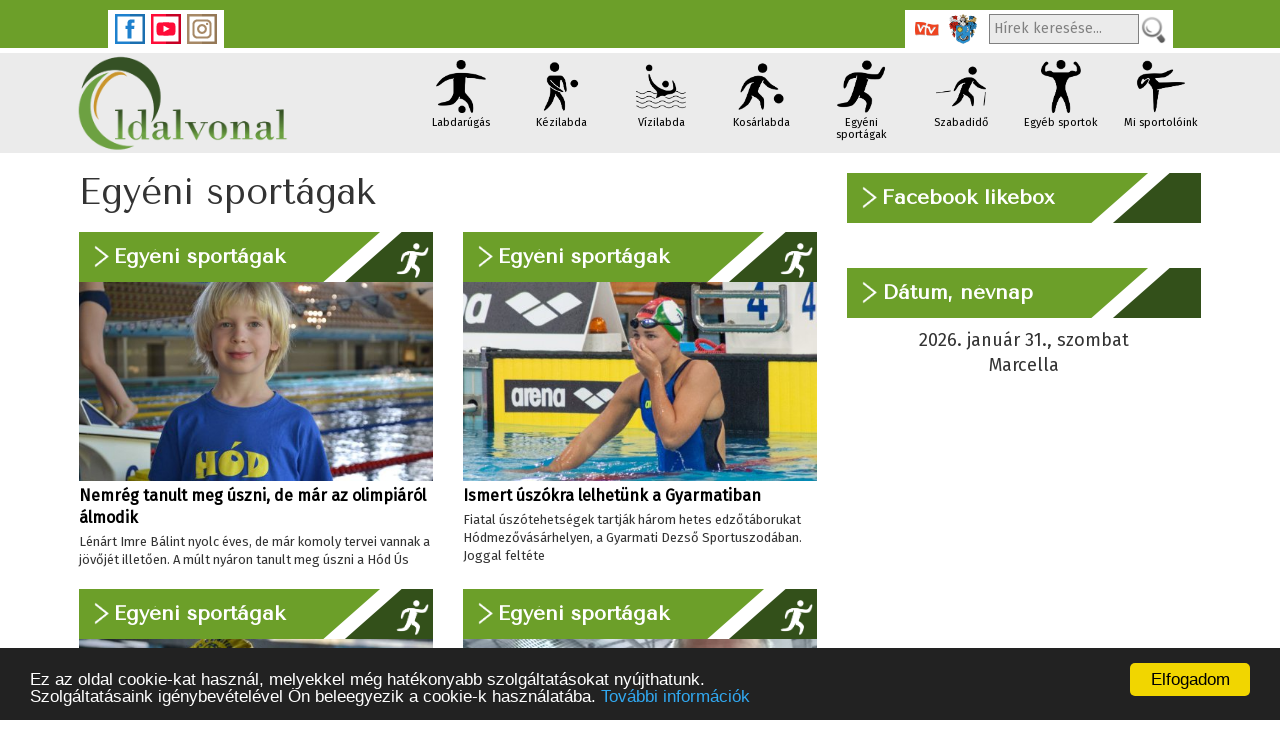

--- FILE ---
content_type: text/html; charset=UTF-8
request_url: http://www.oldalvonal.hu/hir/lap/10/kat/5
body_size: 5609
content:
	<!DOCTYPE HTML PUBLIC "-//W3C//DTD HTML 4.01//EN" "http://www.w3.org/TR/html4/strict.dtd">
<html lang="hu-HU">
<head>
	<base href="http://www.oldalvonal.hu/">
	
	<meta name="country" content="Hungary">
	<meta name="content-language" content="hu, hun, hungarian">
	<meta http-equiv="CACHE-CONTROL" content="no-store, no-cache, must-revalidate">
	<meta http-equiv="CACHE-CONTROL" content="post-check=0, pre-check=0">
    <meta http-equiv="PRAGMA" content="no-cache">
	<meta http-equiv="Content-Type" content="text/html; charset=UTF-8">
	<meta name="RATING" content="general">
	<meta name="ROBOTS" content="index,follow">
	
	<meta name="viewport" content="width=device-width, initial-scale=1">
	
	<meta name="author" content="Oldalvonal.hu - A vásárhelyi sportoldal"><meta name="publisher" content="Oldalvonal.hu - A vásárhelyi sportoldal"><meta name="copyright" content="Oldalvonal.hu - A vásárhelyi sportoldal"><title>Egyéni sportágak ~ Oldalvonal - a vásárhelyi sportoldal</title>
<meta name="Description" lang="HU" content="Minden amit a vásárhelyi sportról tudni kell! Velünk nem marad le semmiről!">
<meta name="Keywords" lang="HU" content="sport, vásárhely, vásárhelyisport, labdarúgás, kézilabda, vízilabda, kosárlabda, szabadidő, Hódmezővásárhely">
<meta name="page-topic" content="Oldalvonal - a vásárhelyi sportoldal">
<meta property="og:title" content="Egyéni sportágak ~ Oldalvonal - a vásárhelyi sportoldal">
<meta property="og:site_name" content="http://www.oldalvonal.hu">
<meta property="og:type" content="website">
<meta property="og:description" content="Minden amit a vásárhelyi sportról tudni kell! Velünk nem marad le semmiről!">
<meta property="og:url" content="http://www.oldalvonal.hu/hir/kat/5">
<meta name="og:locale" content="hu_HU" /><meta property="og:image" content="http://www.oldalvonal.hu/images/meta_logo.jpg">
<meta name="og:image_type" content="image/jpeg" /><meta name="og:image_width" content="1200" /><meta name="og:image_height" content="628" />	
	<link rel="shortcut icon" href="images/favicon.png">
	<link href="https://fonts.googleapis.com/css?family=Fira+Sans&amp;subset=latin-ext" rel="stylesheet">
	<link href="https://fonts.googleapis.com/css?family=Tenor+Sans" rel="stylesheet">
   	
	<link rel="stylesheet" href="css/bootstrap.min.css" >
    <link rel="stylesheet" href="css/style.css">
	<link rel="stylesheet" href="css/responsive-calendar.css" >
	<link rel="stylesheet" href="css/lightbox.css" >
	
	<script type="text/javascript" language="JavaScript" src="js/jquery-1.12.4.min.js"></script>
	<script type="text/javascript" language="JavaScript" src="js/bootstrap.min.js"></script>
 	<script type="text/javascript" language="JavaScript" src="js/navbar_control.js"></script>
	<script type="text/javascript" language="JavaScript" src="js/responsive-calendar.min.js"></script>
	<script type="text/javascript" language="JavaScript" src="js/lightbox.js"></script>
	
	<!-- Global site tag (gtag.js) - Google Analytics -->
	<script async src="https://www.googletagmanager.com/gtag/js?id=UA-113288826-1"></script>
	<script>
		window.dataLayer = window.dataLayer || [];
		function gtag(){dataLayer.push(arguments);}
		gtag('js', new Date());
		gtag('config', 'UA-113288826-1');
	</script>

	<div id="fb-root"></div>
	<script>
		(function(d, s, id) {
			var js, fjs = d.getElementsByTagName(s)[0];
			if (d.getElementById(id)) return;
			js = d.createElement(s); js.id = id;
			js.src = 'https://connect.facebook.net/hu_HU/sdk.js#xfbml=1&version=v2.11&appId=239373966161993';
			fjs.parentNode.insertBefore(js, fjs);
		} (document, 'script', 'facebook-jssdk'));
	</script>
	<script type='text/javascript'>
		$(document).ready(function() {
			$('#hirgaleria .item').each(function(){  
				var next = $(this).next();  
				if (!next.length) {    
					next = $(this).siblings(':first');  
				} 
				next.children(':first-child').clone().appendTo($(this));
				for (var i=0;i<2;i++) {
					next=next.next();
					if (!next.length) {
						next = $(this).siblings(':first');  	
					}
					next.children(':first-child').clone().appendTo($(this)); 
				}
			});
		});
	</script>
</head>
<body>
		<div class="container-fluid green cd-container">
		<div class="full">
			<div class="col-sm-12 row">
				<div id="kozossegi" class="left"><a href="https://www.facebook.com/oldalvonal/" target="_blank" title="Facebook"><img src="data/source/facebook.svg" width="30px" /></a><a href="https://www.facebook.com/" target="_blank" title="Youtube"><img src="data/source/youtube.svg" width="30px" /></a><a href="https://www.instagram.com/oldalvonal/" target="_blank" title="Instagram"><img src="data/source/instagram.svg" width="30px" /></a></div>				<div id="tamogatok" class="right">
					<form action="hir/keres/" method="post" enctype="multipart/form-data">
						<input type="text" value="Hírek keresése..." name="keres" id="keres" title="keyword" onfocus="clearText(this)" onblur="clearText(this)" class="txt_field" />
						<input type="submit" id="searchbutton" value=" " class="sub_btn" />
					</form>
				</div>
				<div id="fotamogatok" class="right"><a href="http://www.vasarhelyitv.hu" target="_blank" title="VTV"><img src="data/source/vtv.png" width="30px" /></a><a href="https://www.hodmezovasarhely.hu" target="_blank" title="Önkormányzat"><img src="data/source/onkormanyzat.png" width="30px" /></a></div>			</div>
		</div>
	</div>
	
	<div class="container-fluid navbarbg">
		<div class="full hso-menu">
			<div class="col-sm-8">
				<div id="header" class="navbar navbar-fixed-top col-sm-12"><div id="header-container" class="navbar-container"><div class="navbar-header"><a id="brand" class="navbar-brand" href="kezdolap/" title="Kezdőoldal"><img src="images/oldalvonal_logo.png" /></a><button type="button" class="navbar-toggle collapsed navbar-inverse" data-toggle="collapse" data-target="#navbar" aria-expanded="false" aria-controls="navbar"><span class="sr-only">Oldavonal menü</span><span class="icon-bar"></span><span class="icon-bar"></span><span class="icon-bar"></span></button></div><div id="navbar" class="collapse navbar-collapse"><ul class="nav navbar-nav navbar-right"><li><a href="hir/kat/1" title="Labdarúgás"><img src="data/source/menu/labdarugas.png" width="50px" alt="Labdarúgás"/><span>Labdarúgás</span></a></li><li><a href="hir/kat/2" title="Kézilabda"><img src="data/source/menu/kezilabda.png" width="50px" alt="Kézilabda"/><span>Kézilabda</span></a></li><li><a href="hir/kat/3" title="Vízilabda"><img src="data/source/menu/vizilabda.png" width="50px" alt="Vízilabda"/><span>Vízilabda</span></a></li><li><a href="hir/kat/4" title="Kosárlabda"><img src="data/source/menu/kosarlabda.png" width="50px" alt="Kosárlabda"/><span>Kosárlabda</span></a></li><li><a href="hir/kat/5" title="Egyéni sportágak"><img src="data/source/menu/egyeni.png" width="50px" alt="Egyéni sportágak"/><span>Egyéni sportágak</span></a></li><li><a href="hir/kat/6" title="Szabadidő"><img src="data/source/menu/szabadido.png" width="50px" alt="Szabadidő"/><span>Szabadidő</span></a></li><li><a href="hir/kat/7" title="Egyéb sportok"><img src="data/source/menu/egyeb.png" width="50px" alt="Egyéb sportok"/><span>Egyéb sportok</span></a></li><li><a href="hir/kat/8" title="Mi sportolóink"><img src="data/source/menu/mi_sportoloink.png" width="50px" alt="Mi sportolóink"/><span>Mi sportolóink</span></a></li></ul></div></div></div>			</div>
		</div>
	</div>
	<div class="clear"></div>	
	<div class="full">
				
		<div class="col-sm-8">
			
						<h1>Egyéni sportágak</h1><div class="margint10 row"><div class="col-sm-6 "><div class="boxheader egyeb"><a href="hir/kat/5" title="Egyéni sportágak">Egyéni sportágak <div class="boxheader_img"><img src="data/source/menu/egyeni_feher.png" class="svg-inject" height="70%"/></div></a></div><div class="boxkep"><a href="hir/nemreg_tanult_meg_uszni_de_mar_az_olimpiarol_almodik_-133" title="Nemrég tanult meg úszni, de már az olimpiáról álmodik "><img src="data/hir_kepek/thumb/180421181142_hir_kep.jpg" width="100%"/></a></div><div class="boxszoveg"><a href="hir/nemreg_tanult_meg_uszni_de_mar_az_olimpiarol_almodik_-133" title="Nemrég tanult meg úszni, de már az olimpiáról álmodik ">Nemrég tanult meg úszni, de már az olimpiáról álmodik </a></div><div class="boxszoveg kicsi">L&eacute;n&aacute;rt Imre B&aacute;lint nyolc &eacute;ves, de m&aacute;r komoly tervei vannak a j&ouml;vőj&eacute;t illetően. A m&uacute;lt ny&aacute;ron tanult meg &uacute;szni a H&oacute;d &Uacute;s</div></div><div class="col-sm-6 paros"><div class="boxheader egyeb"><a href="hir/kat/5" title="Egyéni sportágak">Egyéni sportágak <div class="boxheader_img"><img src="data/source/menu/egyeni_feher.png" class="svg-inject" height="70%"/></div></a></div><div class="boxkep"><a href="hir/ismert_uszokra_lelhetunk_a_gyarmatiban_-129" title="Ismert úszókra lelhetünk a Gyarmatiban "><img src="data/hir_kepek/thumb/18041891732_hir_kep.jpg" width="100%"/></a></div><div class="boxszoveg"><a href="hir/ismert_uszokra_lelhetunk_a_gyarmatiban_-129" title="Ismert úszókra lelhetünk a Gyarmatiban ">Ismert úszókra lelhetünk a Gyarmatiban </a></div><div class="boxszoveg kicsi">Fiatal &uacute;sz&oacute;tehets&eacute;gek tartj&aacute;k h&aacute;rom hetes edzőt&aacute;borukat H&oacute;dmezőv&aacute;s&aacute;rhelyen, a Gyarmati Dezső Sportuszod&aacute;ban. Joggal felt&eacute;te</div></div><div class="clear"></div></div><div class="margint10 row"><div class="col-sm-6 "><div class="boxheader egyeb"><a href="hir/kat/5" title="Egyéni sportágak">Egyéni sportágak <div class="boxheader_img"><img src="data/source/menu/egyeni_feher.png" class="svg-inject" height="70%"/></div></a></div><div class="boxkep"><a href="hir/ermekre_leltek_a_hodok_a_nyuszi_kupan-128" title="Érmekre leltek a Hódok a Nyuszi Kupán"><img src="data/hir_kepek/thumb/18041793429_hir_kep.jpg" width="100%"/></a></div><div class="boxszoveg"><a href="hir/ermekre_leltek_a_hodok_a_nyuszi_kupan-128" title="Érmekre leltek a Hódok a Nyuszi Kupán">Érmekre leltek a Hódok a Nyuszi Kupán</a></div><div class="boxszoveg kicsi">A saj&aacute;t rendez&eacute;sű H&aacute;tgerinc Kupa ut&aacute;n, a b&eacute;k&eacute;scsabai Nyuszi Kup&aacute;n versenyeztek a H&oacute;d &Uacute;sz&oacute; SE legfiatalabbjai.</div></div><div class="col-sm-6 paros"><div class="boxheader egyeb"><a href="hir/kat/5" title="Egyéni sportágak">Egyéni sportágak <div class="boxheader_img"><img src="data/source/menu/egyeni_feher.png" class="svg-inject" height="70%"/></div></a></div><div class="boxkep"><a href="hir/vasarhelyi_ermek_a_spirit_open_en-118" title="Vásárhelyi érmek a Spirit Open-en"><img src="data/hir_kepek/thumb/180410210019_hir_kep.jpg" width="100%"/></a></div><div class="boxszoveg"><a href="hir/vasarhelyi_ermek_a_spirit_open_en-118" title="Vásárhelyi érmek a Spirit Open-en">Vásárhelyi érmek a Spirit Open-en</a></div><div class="boxszoveg kicsi">A főv&aacute;rosban l&eacute;ptek k&uuml;zdőt&eacute;rre a h&eacute;tv&eacute;g&eacute;n a H&oacute;dmezőv&aacute;s&aacute;rhelyi ITF Taekwon-do Klub versenyzői.</div></div><div class="clear"></div></div><div class="margint10 row"><div class="col-sm-6 "><div class="boxheader egyeb"><a href="hir/kat/5" title="Egyéni sportágak">Egyéni sportágak <div class="boxheader_img"><img src="data/source/menu/egyeni_feher.png" class="svg-inject" height="70%"/></div></a></div><div class="boxkep"><a href="hir/_az_okolvivas_megtanit_kuzdeni_-116" title="„Az ökölvívás megtanít küzdeni”"><img src="data/hir_kepek/thumb/18041080928_hir_kep.jpg" width="100%"/><div class="boxgaleria"><img src="images/galeria.png" width="50px" alt="Galéria"/></div></a></div><div class="boxszoveg"><a href="hir/_az_okolvivas_megtanit_kuzdeni_-116" title="„Az ökölvívás megtanít küzdeni”">„Az ökölvívás megtanít küzdeni”</a></div><div class="boxszoveg kicsi">&Aacute;prilis 7-&eacute;n első alkalommal rendezt&eacute;k meg H&oacute;dmezőv&aacute;s&aacute;rhelyen a Tesco Kupa Nemzetk&ouml;zi Pofonpartit.</div></div><div class="col-sm-6 paros"><div class="boxheader egyeb"><a href="hir/kat/5" title="Egyéni sportágak">Egyéni sportágak <div class="boxheader_img"><img src="data/source/menu/egyeni_feher.png" class="svg-inject" height="70%"/></div></a></div><div class="boxkep"><a href="hir/jol_sikerult_a_vasarhelyi_pofonparti-114" title="Jól sikerült a vásárhelyi pofonparti"><img src="data/hir_kepek/thumb/180409185346_hir_kep.jpg" width="100%"/><div class="boxgaleria"><img src="images/galeria.png" width="50px" alt="Galéria"/></div></a></div><div class="boxszoveg"><a href="hir/jol_sikerult_a_vasarhelyi_pofonparti-114" title="Jól sikerült a vásárhelyi pofonparti">Jól sikerült a vásárhelyi pofonparti</a></div><div class="boxszoveg kicsi">Szombaton első alkalommal rendezt&eacute;k meg H&oacute;dmezőv&aacute;s&aacute;rhelyen a Tesco Kupa Nemzetk&ouml;zi Pofonpartit.</div></div><div class="clear"></div></div><div class="margint10 row"><div class="col-sm-6 "><div class="boxheader egyeb"><a href="hir/kat/5" title="Egyéni sportágak">Egyéni sportágak <div class="boxheader_img"><img src="data/source/menu/egyeni_feher.png" class="svg-inject" height="70%"/></div></a></div><div class="boxkep"><a href="hir/harom_aranyat_is_nyert_ugrai_panna-109" title="Három aranyat is nyert Ugrai Panna"><img src="data/hir_kepek/thumb/180407183230_hir_kep.jpg" width="100%"/></a></div><div class="boxszoveg"><a href="hir/harom_aranyat_is_nyert_ugrai_panna-109" title="Három aranyat is nyert Ugrai Panna">Három aranyat is nyert Ugrai Panna</a></div><div class="boxszoveg kicsi">&Ouml;sszegyűjt&ouml;tt&uuml;k a VI. H&aacute;tgerinc Kupa v&aacute;s&aacute;rhelyi eredm&eacute;nyeit.</div></div><div class="col-sm-6 paros"><div class="boxheader egyeb"><a href="hir/kat/5" title="Egyéni sportágak">Egyéni sportágak <div class="boxheader_img"><img src="data/source/menu/egyeni_feher.png" class="svg-inject" height="70%"/></div></a></div><div class="boxkep"><a href="hir/hatodszor_is_hatgerinc_kupa_a_gyarmatiban-106" title="Hatodszor is Hátgerinc Kupa a Gyarmatiban"><img src="data/hir_kepek/thumb/180406152704_hir_kep.jpg" width="100%"/></a></div><div class="boxszoveg"><a href="hir/hatodszor_is_hatgerinc_kupa_a_gyarmatiban-106" title="Hatodszor is Hátgerinc Kupa a Gyarmatiban">Hatodszor is Hátgerinc Kupa a Gyarmatiban</a></div><div class="boxszoveg kicsi">Szombaton t&ouml;bb mint h&aacute;romsz&aacute;z csapat r&eacute;szv&eacute;tel&eacute;vel fog lezajlani a VI. H&aacute;tgerinc kupa H&oacute;dmezőv&aacute;s&aacute;rhelyen a H&oacute;d &Uacute;sz&oac</div></div><div class="clear"></div></div><div class="margint10 row"><div class="col-sm-6 "><div class="boxheader egyeb"><a href="hir/kat/5" title="Egyéni sportágak">Egyéni sportágak <div class="boxheader_img"><img src="data/source/menu/egyeni_feher.png" class="svg-inject" height="70%"/></div></a></div><div class="boxkep"><a href="hir/vissza_akarnak_vagni_a_vasarhelyi_fiuknak-103" title="Vissza akarnak vágni a vásárhelyi fiúknak"><img src="data/hir_kepek/thumb/18040694343_hir_kep.jpg" width="100%"/></a></div><div class="boxszoveg"><a href="hir/vissza_akarnak_vagni_a_vasarhelyi_fiuknak-103" title="Vissza akarnak vágni a vásárhelyi fiúknak">Vissza akarnak vágni a vásárhelyi fiúknak</a></div><div class="boxszoveg kicsi">Szombaton hatalmas pofon partira sz&aacute;m&iacute;thatnak a v&aacute;s&aacute;rhelyiek. Az I. Nemzetk&ouml;zi Tesco Kup&aacute;n t&ouml;bb mint sz&aacute;z versenyző l&eacute;p majd ringbe. T&ouml;b</div></div><div class="col-sm-6 paros"><div class="boxheader egyeb"><a href="hir/kat/5" title="Egyéni sportágak">Egyéni sportágak <div class="boxheader_img"><img src="data/source/menu/egyeni_feher.png" class="svg-inject" height="70%"/></div></a></div><div class="boxkep"><a href="hir/sakk_megyaszai_balazs_bronzermes_lett_a_diakolimpia_dontojeben-96" title="Sakk: Megyaszai Balázs bronzérmes lett a Diákolimpia döntőjében"><img src="data/hir_kepek/thumb/180404174052_hir_kep.jpg" width="100%"/></a></div><div class="boxszoveg"><a href="hir/sakk_megyaszai_balazs_bronzermes_lett_a_diakolimpia_dontojeben-96" title="Sakk: Megyaszai Balázs bronzérmes lett a Diákolimpia döntőjében">Sakk: Megyaszai Balázs bronzérmes lett a Diákolimpia döntőjében</a></div><div class="boxszoveg kicsi">Kiv&aacute;l&oacute;an szerepelt a sakk Di&aacute;kolimpia d&ouml;ntőj&eacute;ben a h&oacute;dmezőv&aacute;s&aacute;rhelyi Megyaszai Bal&aacute;zs. A fiatal tehets&eacute;ges bronz&eacute;rmes lett ko</div></div><div class="clear"></div></div><div class="clear"></div><fieldset class="lapozo center"><a href="hir/lap/1/kat/5"><span class="lapozo_szam"><span><img src="images/bal_ut_lap.png" /></span></span></a> <a href="hir/lap/9/kat/5"><span class="lapozo_szam"><img src="images/bal_lap.png" /></span></a> <span class="szam_holder">... <a href="hir/lap/5/kat/5"><span class="lapozo_szam">5</span></a>  <a href="hir/lap/6/kat/5"><span class="lapozo_szam">6</span></a>  <a href="hir/lap/7/kat/5"><span class="lapozo_szam">7</span></a>  <a href="hir/lap/8/kat/5"><span class="lapozo_szam">8</span></a>  <a href="hir/lap/9/kat/5"><span class="lapozo_szam">9</span></a> <span class="lapozo_akt">10</span> <a href="hir/lap/11/kat/5"><span class="lapozo_szam">11</span></a>  <a href="hir/lap/12/kat/5"><span class="lapozo_szam">12</span></a>  <a href="hir/lap/13/kat/5"><span class="lapozo_szam">13</span></a> </span><a href="hir/lap/11/kat/5"><span class="lapozo_szam"><img src="images/jobb_lap.png" /></span></a> <a href="hir/lap/13/kat/5"><span class="lapozo_szam"><img src="images/jobb_ut_lap.png" /></span></a> </fieldset>		
			<div class="clear"></div>
		</div>
		<div class="col-sm-4 sidebar">
			
			<div class="margint10"><div class="boxheader egyeb">Facebook likebox <div class="boxheader_img"></div></div><div id="facebook" class="fb-page" data-href="https://www.facebook.com/oldalvonal/" data-small-header="false" data-adapt-container-width="true" data-hide-cover="false" data-show-facepile="true"><blockquote cite="https://www.facebook.com/oldalvonal/" class="fb-xfbml-parse-ignore"><a href="https://www.facebook.com/oldalvonal/">Oldalvonal - a Vásárhelyi sportoldal</a></blockquote></div></div><div class="clear"></div><div class="margint10"><div class="boxheader egyeb">Dátum, névnap <div class="boxheader_img"></div></div><div class="datum_nevnap"><span>2026. január 31., szombat</span><br />Marcella</div></div><div class="clear"></div>		
		</div>
		<div class="clear"></div>
	</div>
	
			<div class="container-fluid green">
		<div class="full row lablec">
			<div class="col-sm-4">
				<h3>Sportkategóriák</h3>
				<ul><li><a href="hir/kat/1" title="Labdarúgás">Labdarúgás</a></li><li><a href="hir/kat/2" title="Kézilabda">Kézilabda</a></li><li><a href="hir/kat/3" title="Vízilabda">Vízilabda</a></li><li><a href="hir/kat/4" title="Kosárlabda">Kosárlabda</a></li><li><a href="hir/kat/5" title="Egyéni sportágak">Egyéni sportágak</a></li><li><a href="hir/kat/6" title="Szabadidő">Szabadidő</a></li><li><a href="hir/kat/7" title="Egyéb sportok">Egyéb sportok</a></li><li><a href="hir/kat/8" title="Mi sportolóink">Mi sportolóink</a></li></ul>			</div>
			<div class="col-sm-4">
				<h3>Közérdekű adatok</h3>
				<ul><li><a href="impresszum-3" title="Impresszum">Impresszum</a></li><li><a href="elerhetosegek-2" title="Elérhetőségek">Elérhetőségek</a></li></ul>			</div>
			<div class="col-sm-4">
				<h3>Elérhetőségeink</h3>
				<div class="elerhetosegek">Cím: 6800 Hódmezővásárhely, Andrássy út 1.<br />Tel: +36 (62) 249-121<br />E-mail: info@oldalvonal.hu<br />Web: www.oldalvonal.hu<br /></div>			</div>
			<div class="clear"></div>
			<hr />
			<div class="col-sm-12 center footer"> <a href="kezdooldal/" title="Oldalvonal - A vásárhelyi sportoldal">Oldalvonal.hu</a> ÷ Minden jog fenntartva ÷ 2018 ÷ Webfejlesztés: <a href="http://www.klsoft.hu/" target="_blank" title="KLSoft - Webes megoldások mindenkinek">KLSoft</a></div>
			<a href="#0" class="cd-top">Top</a>
		</div>
	</div>	
	<script type="text/javascript">
		window.___gcfg = {lang: 'hu'};
		(function() {
			var po = document.createElement('script'); po.type = 'text/javascript'; po.async = true;
			po.src = 'https://apis.google.com/js/platform.js';
			var s = document.getElementsByTagName('script')[0]; s.parentNode.insertBefore(po, s);
		})();
	</script>
	<script>!function(d,s,id){var js,fjs=d.getElementsByTagName(s)[0],p=/^http:/.test(d.location)?'http':'https';if(!d.getElementById(id)){js=d.createElement(s);js.id=id;js.src=p+'://platform.twitter.com/widgets.js';fjs.parentNode.insertBefore(js,fjs);}}(document, 'script', 'twitter-wjs');</script>

	<script type='text/javascript'>
		$(document).ready(function() {
			$('#partnersav .item').each(function(){  
				var next = $(this).next();  
				if (!next.length) {    
					next = $(this).siblings(':first');  
				} 
				next.children(':first-child').clone().appendTo($(this));
				for (var i=0;i<5;i++) {
					next=next.next();
					if (!next.length) {
						next = $(this).siblings(':first');  	
					}
					next.children(':first-child').clone().appendTo($(this)); 
				}
			});
		});
	</script>
	<script>
		function clearText(field){
			if (field.defaultValue == field.value) field.value = '';
			else if (field.value == '') field.value = field.defaultValue;
		}
		
		function hello(x){
			$.ajax({
				type: "GET",
				url: "bannerclick.php",
				data: {  
					x: x, 
					y: "www.oldalvonal.hu/hir/lap/10/kat/5",
				},
			}); // Ajax Call
		}; //event handler
	</script>
	<script type="text/javascript" language="JavaScript" src="js/backtotop.js"></script>
	<!-- Cookie Consent plugin -->
	<script type="text/javascript">
		window.cookieconsent_options = {"message":"Ez az oldal cookie-kat használ, melyekkel még hatékonyabb szolgáltatásokat nyújthatunk. <br/>Szolgáltatásaink igénybevételével Ön beleegyezik a cookie-k használatába.","dismiss":"Elfogadom","learnMore":"További információk","link":"cookie.php?thehost=www.oldalvonal.hu", "target":"_blank", "theme":"dark-bottom"};
	</script>
	<script type="text/javascript" src="js/cookie.js"></script>
	<!-- End Cookie Consent plugin -->	
</body>
</html>

--- FILE ---
content_type: text/css
request_url: http://www.oldalvonal.hu/css/style.css
body_size: 4655
content:
html,
body {
    overflow-x: hidden; /* Prevent scroll on narrow devices */
    font-family: 'Fira Sans', sans-serif;
}

a, a:hover, a:active{
	text-decoration: none;
}

h1, h2, h3, h4, h5, h6{
    font-family: 'Tenor Sans', sans-serif;
}

td, th{
	line-height: 30px;
}

.container{
	background: none;
}

.clear {clear:both;display:block;font-size:0;line-height:0;}
.left{ float: left;}
.right{ float:right;}
.center{ margin: 0 auto; padding: 0 auto; text-align: center; }
.justify { text-align: justify; font-size: 14px;}
.margint10 { margin-top: 20px; }
.margint30 { margin-top: 30px; }
.margint40 { margin-top: 40px; }
.nomargin { margin: 20px 10px 0px -10px; }
.paddingt10 { padding-top: 10px; }
.relative { position: relative; }
.absolute { position: absolute; }

#kozossegi, #fotamogatok{
	margin-left: 30px;
	background: white;
	padding: 4px;
}

#kozossegi a, #fotamogatok a{
	padding: 0px 3px;
}

#tamogatok{
	background: white;
	padding: 4px;
}

#tamogatok form{
	margin-bottom: 0px;
	padding-bottom: 0px;
}

#tamogatok .txt_field {
	float: left;
	padding: 0px;
	margin: 0px;
	height: 30px;
	line-height: 30px;
	width: 150px;
	color: grey;
	font-size: 14px;
	font-variant: normal;
	background: #ebebeb;
	border: 1px solid grey;
	padding-left: 4px;
}

#tamogatok .sub_btn {
	float: right;
	margin-left: 0px;
	padding-left: 0px;
	width: 30px;
	height: 30px;
	line-height: 30px;
	cursor: pointer;
	background: url(../images/keres.png) no-repeat right;
	background-size:cover;
	margin-top: 0px;
	border: none;
}

.green{
	padding-top: 10px;
	background: #6c9f29;
	border-bottom: 5px solid white;
}

.solidgreen{
	background: #e5f2d5;
	padding-bottom: 10px;
	border-bottom: 5px solid white;
}

.grey{
	background: lightgrey;
	padding-bottom: 10px;
	border-bottom: 5px solid white;
}

.footer{
	padding-bottom: 10px;
}

.hso-menu{
	background: #ebebeb;
	margin-bottom: 0px;
	padding-bottom: 0px;
	position: relative;
	height: 100px;
}

.navbar{
	margin-top: 50px;
	margin-bottom: 10px;
}

.navbarbg{
	background: #ebebeb;
}

#brand {
    margin-top: 3px;
	padding-top: 0px;
	left: 0px;
	margin-left: -7px;
	padding-left: 0px;
}

#brand img{
	height: 100px;
}

.navbar-header button{
	margin-top: 24px;
}


#felsobanner{
	margin: 0 auto;
	padding: 0 auto;
	max-width: 95%;
	height: auto;
	position: relative;
}

#kozepsobanner{
	margin: 0 auto;
	padding: 0 auto;
	max-width: 90%;
	height: auto;
	position: relative;
}

#felsobanner span{
	position: absolute;
	bottom: 15px;
	writing-mode: tl-rb;
	-webkit-transform:rotate(270deg);
    -moz-transform:rotate(270deg);
    -o-transform: rotate(270deg);
	font-size: 10px;
	color: #a7a4a4;
}

#kozepsobanner span{
	position: absolute;
	bottom: 20px;
	right: 0;
	writing-mode: tl-rb;
	-webkit-transform:rotate(270deg);
    -moz-transform:rotate(270deg);
    -o-transform: rotate(270deg);
	font-size: 10px;
	color: #a7a4a4;
}


.navbar-container {
	margin: 1px solid green;
}

.icon-bar {
    background-color: #fff;
}

.navbar-toggle {
    border-color: #000;
}

.navbar-right{
	margin-top: -5px;
}

.navbar-right li {
	width: 100px;
	text-align: center;
	font-size: 11px;
}

.navbar-right li a span{
	display: block;
}

.navbar-right li a img{
	padding-bottom: 4px;
}

.navbar-right li a{
	height: 92px;
	line-height: 12px;
	padding: 10px 10px;
	color: black;
}

.navbar-right li a:hover{
	background: #b6d38f;
}

.navbar-right li a:hover:after{
	opacity: 1;
	transform: scale(1);
}

.navbar-right li a:after {
  content: '';
  display: inline-block;
  width: 100%;
  height: 3px;
  background: #6c9f29;
  position: absolute;
  top: 100%;
  left: 0;
  opacity: 0;
  transform: scale(0);
  transition: all .5s ease;
  color: #efddc1;
}

.navbar.navbar-fixed-top.fixed-theme {
    background-color: #ebebeb;
    border-color: #080808;
    box-shadow: 0 0 5px rgba(0,0,0,.8);
}

#brand.navbar-brand.fixed-theme {
	margin-top: 0px;
}

#navbarbrandbg.navbar-brand.fixed-theme{
	height: 92px;
	margin-top: -10px;
	transition: 1.8s;
    -webkit-transition:  1.8s;
}

#brand.navbar-brand.fixed-theme img{
	height: 92px;
	transition: 1.8s;
    -webkit-transition:  1.8s;
}

.navbar-container.fixed-theme {
    padding: 0;
}


.navbar-brand.fixed-theme,
.navbar-container.fixed-theme,
.navbar.navbar-fixed-top.fixed-theme,
.navbar-brand,
.navbar-right,
.navbar-container{
    transition: 0.8s;
    -webkit-transition:  0.8s;
	margin-top: 0px;
}

.navbar li a span{
	text-align: center;
}

.boxleft{
	padding-left: 0px;
}

.boxright{
	padding-right: 0px;
}

.boxheader{
    font-family: 'Tenor Sans', sans-serif;
	height: 50px;
	line-height: 50px;
	background: #6c9f29;
	width: 100%;
	padding-left: 10px;
	font-size: 20px;
	font-weight: bold;
	color: white;
	position: relative;
}

.boxheaderfull{
    font-family: 'Tenor Sans', sans-serif;
	height: 50px;
	line-height: 50px;
	padding-left: 30px;
	background: #ebebeb;
	width: 100%;
	font-size: 20px;
	font-weight: bold;
	color: white;
	position: relative;
}

.boxheaderfull a{
	color: #6c9f29;
}

.boxheader a{
	color: white;
}

.boxheader .boxheader_img, .boxheaderfull .boxheader_img{
	background: url('../images/boxheader.png') no-repeat right;
	width: 110px;
	height: 100%;
	position: absolute;
	right: 0px;
	bottom: 0px;
}

.boxheader .boxheader_img img{
	position: absolute;
	right: 4px;
	bottom: 4px;
	color: white;
}

.boxheader:before{
	content: '';
	display: inline;
	padding-right: 25px;
	background: url("../images/content.png") no-repeat left;
	background-size: cover;
	width: 30px;
	height: 30px;
}
	
.boxkep{
	position: relative;
	overflow: hidden;
}

.boxkep img{
	max-width: 100%;
	-moz-transition: all 0.3s;
	-webkit-transition: all 0.3s;
	transition: all 0.3s;
}

.boxkep img:hover{
	-moz-transform: scale(1.15);
	-webkit-transform: scale(1.15);
	transform: scale(1.15);
}

.galeriakep{
	padding: 10px 5px 0px 5px;
	
}

.bordered{
	border: 2px solid lightgrey;
	padding: 2px;
}

.boxgaleria{
	position: absolute;
	top: 10px;
	right: 10px;
}

.boxszoveg{
	font-size: 16px;
	font-weight: bold;
	margin-top: 4px;
	max-height: 70px;
}

.boxszoveg.kicsi{ font-size: 13px; font-weight: normal; }


.boxszoveg a{
	color: black;
}

.hirdetes{
	float: right;
	color: grey;
	font-size: 12px;
}

.hirbox{
	background: #ebebeb;
	padding: 10px;
	max-height: 300px;
	overflow: auto;
}

.hirbox-nap{
	font-size: 16px;
	border-bottom: 1px solid grey;
}

.hirbox ul, .egyesuletbox ul{
	list-style-type: none;
	margin-left: 0px;
	padding-left: 12px;
	padding-right: 12px;
}

.hirbox ul li a{
	color: #2e3b1d;
	font-size: 14px;
}

.hirbox ul li a:hover{
	color: #0e1801;
	font-size: 15px;
	-moz-transition: all 0.3s;
	-webkit-transition: all 0.3s;
	transition: all 0.3s;
}

.hirbox ul li div{
	font-family: 'Courier New', monospace;
	display: inline-block;
	font-size: 15px;
	font-weight: bold;
	color: #6c9f29;
	min-width: 43px;
	text-align: left;
}

.egyesuletbox a{
	font-size: 16px;
	font-weight: bold;
	color: black;
}

.egyesuletbox a div{
	display: inline-block;
	width: 75%;
	vertical-align: middle;
}

.egyesuletbox img{
	margin: 3px 10px 3px 3px;
	display: inline;
	width: 20%;
	vertical-align: top;
}

#facebook{
	margin-top: 5px;
	width: 100%;
	text-align: center;
}

.lablec, .lablec a{
	color: white;
	font-size: 15px;
}

.lablec a:hover{
	color: yellow;
}

.lablec ul{
	list-style-type: square;
	padding-left: 20px;
}

.lablec h3{
	border-bottom: 1px solid white;
}

.full_img img{
	width: 100%;
}

.megosztas{
	float: right;
	padding-top: 0px;
	margin-top: -4px;
	height: 16px;
}

#fb{
	margin-top: 0px;
	float: right;
}

.hir_datum{
	font-style: italic;
	font-size: 12px;
	color: green; 
}

.datum{
	font-size: 11px;
	color: #FDB746;
	margin-top: 0px;
	margin-bottom: 8px;
}

.nagy_datum{
	font-size: 13px;
	color: dark-grey;
	border-bottom: 1px dashed #0d5595;
	float:left;
	width: 100%;
	margin-top: 0px;
	padding-top: 4px;
	margin-bottom: 4px;
}

.reszletes_adatok{
	font-size: 15px;
	padding-top: 0px;
	margin-top: 10px;
}

.bevezeto{
	font-size: 16px;
	margin-top: 10px;
	padding-top: 0px;
	border-bottom: 1px dotted #b2cc4a;
	margin-bottom: 4px;
	padding-bottom: 4px;
}

.reszletes_adatok p, .bevezeto p{ line-height: 1.4em; }

.reszletes_adatok img{
	display: block;		
	max-width: 100%;
	height: auto;
}

.multislider{
	background: #ebebeb;
	padding: 10px 20px; 
}

#hsoSlide .carousel-control.left .glyphicon {
    left: 0;
    margin-left: 0;
}
#hsoSlide .carousel-control.right .glyphicon {
    right: 0;
    margin-right: 0;
}

.carousel-control.left, .carousel-control.right {
	background-image: none;
	width: 4%;
}

.carousel-control i{
	margin: 0px;
	background: #33501A;
	border-radius: 30px;
}

.img-responsive{
	width:100%;
	height:auto;
}

/* HIBA ÉS RENDBEN ÜZENETEK FORMÁZÁSA */
#hiba{
	margin: 0 auto;
	padding: 0 auto;
	text-align: center;
	font-weight: bold;
	color: #EE640C;
	font-size: 16px;
	border: 2px solid #EE640C;
	padding-top: 20px;
	padding-bottom: 15px;
	padding-right: 15px;
	padding-left: 15px;
}

#rendben{
	margin: 0 auto;
	padding: 0 auto;
	border: 2px solid #6C9F29;
	text-align: center;
	font-weight: bold;
	color: #329507;
	font-size: 16px;
	padding-top: 20px;
	padding-bottom: 15px;
	padding-right: 15px;
	padding-left: 15px;
}

#hiba404{
	margin: 0 auto;
	padding: 0 auto;
	text-align: center;
	font-weight: bold;
	color: #EE640C;
	font-size: 16px;
	background: #ebebeb;
	padding-top: 20px;
	padding-bottom: 15px;
	padding-right: 15px;
	padding-left: 15px;
}

#hiba span, #rendben span, #hiba404 span{
	text-shadow: 1px 1px 1px black;
	font-size: 20px;
}

#hiba ul, #rendben ul, #hiba404 ul{
	text-align: justify;
	font-size: 15px;
	font-weight: normal;
	list-style-type: square;	
}

#hiba404 ul{
	margin-left: 130px;
}

#felsobanner img, #felsobanner object, #kozepsobanner img, #kozepsobanner embed{
	max-width: 98%;
}

@media (min-width: 992px) and (max-width: 1279px ) {
	.carousel-inner .active.left {
		left: -25%;
	}
	.carousel-inner .next {
		left:  25%;
	}
	.carousel-inner .prev {
		left: -25%;
	}
	
	.navbar-right li a img{
		padding-bottom: 4px;
		margin-right: 10px;
		margin-bottom: 0px;
		padding-bottom: 0px;
		width: 44px;
		height: auto;
	}
	
	.navbar-right li {
		width: 82px;
		height: auto;
		text-align: center;
		font-size: 11px;
	}
	
	.navbar-right li a{
		height: 82px;
	}
	
	#navbarbrandbg{
		display: none;
	}

	#brand.navbar-brand.fixed-theme img{
		height: 80px;
		transition: 1.8s;
		-webkit-transition:  1.8s;
	}
	
	
	
	.boxheader{
		font-size: 17px;
	}

}

@media (min-width: 768px) and (max-width: 991px ) {
	.carousel-inner .active.left {
		left: -33.3%;
	}
	.carousel-inner .next {
		left:  33.3%;
	}
	.carousel-inner .prev {
		left: -33.3%;
	}
	.active > div:first-child {
		display:block;
	}
	.active > div:first-child + div {
		display:block;
	}
	.active > div:last-child {
		display:none;
	}
	
	.navbar-right li a img{
		padding-bottom: 4px;
		margin-right: 10px;
		margin-bottom: 0px;
		padding-bottom: 0px;
		width: 40px;
		height: auto;
	}
	
	.navbar-right li {
		width: 80px;
		height: auto;
		text-align: center;
		font-size: 11px;
	}
	
	.navbar-right li a{
		height: 80px;
	}
	
	#navbarbrandbg{
		display: none;
	}

	#brand.navbar-brand.fixed-theme img{
		height: 80px;
		transition: 1.8s;
		-webkit-transition:  1.8s;
	}
	
	#kozepsobanner span{
		position: absolute;
		right: -25px;
	}
	
	.boxheader{
		font-size: 18px;
	}
	
	.boxheader .boxheader_img, .boxheader .boxheader_img img{
		display: none;
	}
	.bevezeto, .reszletes_adatok{
		font-size: 2.6rem;
	}
}

@media (min-width: 401px) and (max-width: 767px) {
	.carousel-inner .active.left {
		left: -100%;
	}
	.carousel-inner .next {
		left:  100%;
	}
	.carousel-inner .prev {
		left: -100%;
	}
	.active > div {
		display:none;
	}
	.active > div:first-child {
		display:block;
	}
	
	#kozepsobanner span{
		position: absolute;
		right: -25px;
	}
	
	.nemlatszik{
		display: none;
	}
	
	#navbar{
		background: #ebebeb;
		min-height: 54rem;
		margin-top: 0px;
		padding-top: 0px;
	}

	.navbar-brand{
		z-index: 0;
	}
	
	.navbar-right{
		z-index: 11;
		margin: 0 auto;
		padding: 0 auto;
		text-align: center;
	}
	
	.navbar-right li {
		width: 100%;
		text-align: center;
		font-size: 20px;
		margin-bottom: 0px;
		padding-bottom: 0px;
	}

	.navbar-right li a img{
		padding-bottom: 4px;
		margin-right: 20px;
		margin-bottom: 0px;
		padding-bottom: 0px;
	}

	.navbar-right li a{
		color: black;
		margin-bottom: 0px;
		padding-bottom: 0px;
		height: 70px;
		border-bottom: 1px solid #33501A;
	}
	
	.navbar-right li a span{
		display: inline;
	}
	
	#navbarbrandbg{
		display: none;
	}

	#brand.navbar-brand.fixed-theme img{
		height: 66.5px;
		transition: 1.8s;
		-webkit-transition:  1.8s;
	}
	
	.bevezeto, .reszletes_adatok{
		font-size: 1.8rem;
	}
	
	.paros{
		margin-top: 20px;
	}
	
	#fotamogatok{
		display:none;
		width: 0px;
		height: 0px;
	}
	
	.carousel-caption a h3{
		font-size: 1.3em;
		margin-top: 6px;
		font-weight: bold;
	}
	
	.carousel-caption p{
		display: none;
	}
}

@media (max-width: 400px){
	#fotamogatok{
		display:none;
		width: 0px;
		height: 0px;
	}
	
	#tamogatok .txt_field{
		width: 110px;
	}
	#navbar{
		background: #ebebeb;
		min-height: 54rem;
		margin-top: 0px;
		padding-top: 0px;
	}
	
	.navbar-brand{
		z-index: 0;
	}
	
	.navbar-right{
		z-index: 11;
		margin: 0 auto;
		padding: 0 auto;
		text-align: center;
	}
	
	.navbar-right li {
		width: 100%;
		text-align: center;
		font-size: 20px;
		margin-bottom: 0px;
		padding-bottom: 0px;
	}

	.navbar-right li a img{
		padding-bottom: 4px;
		margin-right: 20px;
		margin-bottom: 0px;
		padding-bottom: 0px;
	}

	.navbar-right li a{
		color: black;
		margin-bottom: 0px;
		padding-bottom: 0px;
		height: 70px;
		border-bottom: 1px solid #33501A;
	}
	
	.navbar-right li a span{
		display: inline;
	}
	
	#navbarbrandbg{
		display: none;
	}

	#brand.navbar-brand.fixed-theme img{
		height: 66.5px;
		transition: 1.8s;
		-webkit-transition:  1.8s;
	}
	
	.carousel-caption a h3{
		font-size: 1.2em;
		margin-top: 6px;
		font-weight: bold;
	}
	
	.carousel-caption p{
		display: none;
	}
}

.cimkek a{
	font-size: 14px;
	background: #6c9f29;
	color: white;
	font-weight: bold;
	margin-right: 2px;
	padding: 3px 6px;
}

.bordered_img{
	box-shadow: 0px 0px 6px lightgrey;
	z-index: 1;
	margin: 15px 0px 10px 0px;
	padding: 0px;
}

/* LAPOZÓ FORMÁZÁSA */
.lapozo{
	margin: 0 auto;
	padding: 0 auto;
	width: 98%;
	color: #FDB746;
	font-size: 24px;
	margin: 30px 0px;
	line-height: 24px;
	font-family: 'Tenor Sans', sans-serif;
	position: relative;
}

.lapozo img{
	width: 24px;
	border-radius: 3px;
	vertical-align: top;
}

.lapozo_akt, .lapozo_szam:hover{
	color: #b2cc4a;
	padding: 0px 2px;
}

.lapozo_szam{
	color: #33501a;
	padding: 0px 2px;
}
.lapozo_szam span{
	padding-top: 20px;
}

.szam_holder .lapozo_szam, .szam_holder .lapozo_akt{
	margin-top: -4px;
	padding-top: -4px;
}

.kiemeltgaleria{
	width: 100%;
	max-height: 400px;
	overflow: hidden;
	position: relative;
}

.kiemeltgaleria_cim{
	position: absolute;
	width: 100%;
	background: rgba(0,0,0,0.8);
	bottom: 0px;
	height: 40px;
	line-height: 40px;
	color: white;
}

.kiemeltgaleria_cim h3{
	margin: 0px;
	padding: 5px 0px 0px 10px;
}


.videoframe iframe{
	max-width: 100%;
}

.naptar td{
	background: #ebebeb;
	border-radius: 3px;
	line-height: 30px;
	height: 30px;
}

.naptar td a{
	margin-left: 10px;
}


/* CUSTOMIZE THE CAROUSEL
-------------------------------------------------- */

/* Since positioning the image, we need to help out the caption */
.carousel-caption {
  z-index: 10;
  bottom: 0px;
  left: 0px;
  background: rgba(0,0,0,.8);
  margin-top:0px;
  text-align: left;
  width: 100%;
  padding: 0px 10px;
}

.carousel-caption a{
	color: white;
}

.carousel-caption h3{
	font-size: 2.0em;
	margin-top: 6px;
}

.carousel-indicators{
	text-align: right;
    top: 10px;
	float: right;
    right: 3% !important;
    left: inherit;
}

.carousel-indicators li {
  width: 20px;
  height: 20px;
  background-color: #ffffff;
  border: 1px solid #6c9f29;
  border-radius: 0px;
}

.carousel-indicators .active {
  width: 20px;
  height: 20px;
  margin: 1px;
  background-color: #6c9f29;
  border: 1px solid #ffffff;
}

/* RESPONSIVE CSS
-------------------------------------------------- */

@media (min-width: 1241px) {
	.full{
		margin: 0 auto;
		padding: 0 auto;
		width: 90%;
	}
	.navbar-container {
		margin: 0 auto;
		padding: 0 auto;
		width: 89%;
	}
	
}

@media (min-width: 40em) {
  /* Bump up size of carousel content */
  .carousel-caption p {
    margin-bottom: 1.25rem;
    font-size: 1.55rem;
    line-height: 1.4;
  }
}





.cd-top {
  display: inline-block;
  height: 40px;
  width: 40px;
  position: fixed;
  bottom: 40px;
  right: 10px;
  box-shadow: 0 0 10px rgba(0, 0, 0, 0.05);
  /* image replacement properties */
  overflow: hidden;
  text-indent: 100%;
  white-space: nowrap;
  border-radius: 40px;
  background: rgba(78, 111, 35, 0.8) url(../images/cd-top-arrow.svg) no-repeat center 50%;
  visibility: hidden;
  opacity: 0;
  -webkit-transition: opacity .3s 0s, visibility 0s .3s;
  -moz-transition: opacity .3s 0s, visibility 0s .3s;
  transition: opacity .3s 0s, visibility 0s .3s;
}

.cd-top.cd-is-visible, .cd-top.cd-fade-out, .no-touch .cd-top:hover {
  -webkit-transition: opacity .3s 0s, visibility 0s 0s;
  -moz-transition: opacity .3s 0s, visibility 0s 0s;
  transition: opacity .3s 0s, visibility 0s 0s;
}
.cd-top.cd-is-visible {
  /* the button becomes visible */
  visibility: visible;
  opacity: 1;
}

.no-touch .cd-top:hover {
  background-color: #2e3b1d;
  opacity: 1;
}


@media only screen and (min-width: 768px) {
  .cd-top {
    right: 20px;
    bottom: 20px;
  }
}
@media only screen and (min-width: 1024px) {
  .cd-top {
    height: 60px;
    width: 60px;
    right: 30px;
    bottom: 30px;
  }
}


@-moz-keyframes ticker {
	0%   { -moz-transform: translateX(0%); }
	100% { -moz-transform: translateX(-160%); }
}


@-webkit-keyframes ticker {
	0%   { -webkit-transform: translateX(0%); }
	100% { -webkit-transform: translateX(-160%); }
}

@keyframes ticker {
	0%   { 
		-moz-transform: translateX(0%); /* Firefox bug fix */
		-webkit-transform: translateX(0%); /* Firefox bug fix */
		transform: translateX(0%); 		
	}
	100%{ 
		-moz-transform: translateX(-160%); /* Firefox bug fix */
		-webkit-transform: translateX(-160%); /* Firefox bug fix */
		transform: translateX(-160%); 
	}
}

.ticker-wrap {
	overflow: hidden;
	background: #ebebeb;
	padding-left: 100%;  
}

.ticker_left{
	display: inline-block;
	color: white;
	font-size: 18px;
	font-variant: small-caps;
	position: absolute;
	left: 15px;
	z-index: 10;
	height: 4rem;
	line-height: 4rem; 
	padding-right: 50px;
	background: url('../images/boxheader_left.png') no-repeat right;
}

.ticker_right{
	display: inline-block;
	position: absolute;
	right: 15px;
	z-index: 10;
	height: 4rem;
	line-height: 4rem; 
	background: url('../images/boxheader.png') no-repeat right;
	width: 110px;
	height: 100%;
	bottom: 0px;
	padding: 0 1rem;
}

.ticker_left div{
	background: #6c9f29;
	display: inline-block;
	padding: 0 0.5rem 0 1rem;
	z-index: 10;
	height: 4rem;
	line-height: 4rem; 
}

.ticker {
	display: inline-block;
	height: 4rem;
	line-height: 4rem;  
	white-space: nowrap;
	padding-right: 100%;
	-webkit-animation-iteration-count: infinite; 
			animation-iteration-count: infinite;
	-webkit-animation-timing-function: linear;
			animation-timing-function: linear;
	-webkit-animation-name: ticker;
			animation-name: ticker;
	-webkit-animation-duration: 35s;
			animation-duration: 35s;
}

.ticker:hover{
	-webkit-animation-play-state: paused;
    -moz-animation-play-state: paused;
    -o-animation-play-state: paused;
     animation-play-state: paused;
}

.ticker__item {
    display: inline-block;
    padding: 0 2rem;
    font-size: 1.5rem;
    color: black;
}

.ticker__item a{
	color: black;
	text-decoration: none;
}

form{
	font-size: 16px;
}

input[type="text"], input[type="email"]{
	line-height: 30px;
	height: 30px;
	margin-bottom: 10px;
	width: 80%;
	background: #ebebeb;
	color: black;
	border: 1px solid grey;
}

textarea{
	width: 80%;
	background: #ebebeb;
	color: black;
	border: 1px solid grey;
}

input[type="submit"]{
	background: #6c9f29;
	color: white;
	border: none;
	padding: 0.5rem 2rem;
	margin-top: 2rem;
}

#partnersav .carousel-control .glyphicon-chevron-left{
	position: absolute;
	left: -10px;
	background: none;
}

#partnersav .carousel-control .glyphicon-chevron-right{
	position: absolute;
	right: -10px;
	background: none;
}


#partnersav img{
	width: 100%;
	height: 100%;
}

.tovabb a{
	font-size: 2.0rem;
	color: #6C9F29;
	text-decoration: none;
}

.datum_nevnap{
	font-size: 1.8rem;
	text-align: center;
	margin-top: 10px;
}

--- FILE ---
content_type: text/css
request_url: http://www.oldalvonal.hu/css/responsive-calendar.css
body_size: 509
content:
.responsive-calendar .controls {
  text-align: center;
  line-height: 50px;
  height: 50px;
  background: #ebebeb;
}

.responsive-calendar .controls a {
	cursor: pointer;
    background: #6c9f29;
	color: white;
	margin-top: 10px;
	line-height: 30px;
}

.responsive-calendar .controls h4 {
	display: inline-block;
	margin-top: 15px;
	margin-bottom: 0px;
	padding: 0px;
}

.responsive-calendar .day-headers{
	background: #33501A;
	color: white;
	margin-top: 0px;
	padding-top: 0px;
	height: 30px;
	line-height: 30px;
}

.responsive-calendar .day-headers,
.responsive-calendar .days {
  font-size: 0;
}
.responsive-calendar .day {
  display: inline-block;
  position: relative;
  font-size: 14px;
  width: 14.285714285714286%;
  text-align: center;  
}

.responsive-calendar .day a {
  color: #000000;
  display: block;
  cursor: pointer;
  padding: 20% 0 20% 0;
  margin: 1px;
}
.responsive-calendar .day a:hover {
  background-color: #eee;
  text-decoration: none;
}
.responsive-calendar .day.header {
	border-bottom: 1px gray solid;
	margin: 0px;
	padding: 0px;
}
.responsive-calendar .day.active a {
  background-color: #6c9f29;
  color: #ffffff;
  border-radius: 10px;
}
.responsive-calendar .day.active a:hover {
  background-color: #88c636;
}
.responsive-calendar .day.active .not-current {
  background-color: #8fcaef;
  color: #ffffff;
}
.responsive-calendar .day.active .not-current:hover {
  background-color: #bcdff5;
}
.responsive-calendar .day.not-current a {
  color: #ddd;
}
.responsive-calendar .day .badge {
  position: absolute;
  top: 2px;
  right: 2px;
  z-index: 1;
  background: #61ade8;
}


--- FILE ---
content_type: image/svg+xml
request_url: http://www.oldalvonal.hu/data/source/instagram.svg
body_size: 1826
content:
<?xml version="1.0" encoding="iso-8859-1"?>
<!-- Generator: Adobe Illustrator 19.0.0, SVG Export Plug-In . SVG Version: 6.00 Build 0)  -->
<svg version="1.1" id="Layer_1" xmlns="http://www.w3.org/2000/svg" xmlns:xlink="http://www.w3.org/1999/xlink" x="0px" y="0px"
	 viewBox="0 0 396 396" style="enable-background:new 0 0 396 396;" xml:space="preserve">
<g>
	<g>
		<path style="fill:#957856;" d="M198,0v32h166v332H198v32h198V0H198z M198,0"/>
		<path style="fill:#A78966;" d="M32,364V32h166V0H0v396h198v-32H32z M32,364"/>
	</g>
	<g>
		<path style="fill:#A78966;" d="M260.424,72.016H135.577c-35.049,0-63.561,28.512-63.561,63.561v124.846
			c0,35.053,28.512,63.561,63.561,63.561h124.847c35.052,0,63.56-28.508,63.56-63.561V135.577
			C323.984,100.528,295.476,72.016,260.424,72.016z M296.566,260.423c0,19.929-16.214,36.143-36.142,36.143H135.577
			c-19.925,0-36.139-16.214-36.139-36.143V135.577c0-19.925,16.214-36.139,36.139-36.139h124.847
			c19.928,0,36.142,16.213,36.142,36.139V260.423z"/>
		<path style="fill:#A78966;" d="M264.982,146.525c-8.471,0-15.359-6.888-15.359-15.354c0-8.467,6.888-15.355,15.359-15.355
			c8.466,0,15.354,6.888,15.354,15.355C280.336,139.638,273.448,146.525,264.982,146.525L264.982,146.525z"/>
		<path style="fill:#A78966;" d="M197.998,133.106c-35.779,0-64.892,29.113-64.892,64.892c0,35.783,29.113,64.896,64.892,64.896
			c35.783,0,64.896-29.113,64.896-64.896C262.894,162.219,233.781,133.106,197.998,133.106z M197.998,235.477
			c-20.655,0-37.475-16.816-37.475-37.479c0-20.655,16.82-37.467,37.475-37.467c20.663,0,37.471,16.812,37.471,37.467
			C235.469,218.661,218.661,235.477,197.998,235.477z"/>
	</g>
</g>
<g>
</g>
<g>
</g>
<g>
</g>
<g>
</g>
<g>
</g>
<g>
</g>
<g>
</g>
<g>
</g>
<g>
</g>
<g>
</g>
<g>
</g>
<g>
</g>
<g>
</g>
<g>
</g>
<g>
</g>
</svg>


--- FILE ---
content_type: text/javascript
request_url: http://www.oldalvonal.hu/js/responsive-calendar.min.js
body_size: 2636
content:
/*!
  # Responsive Celendar widget script
  # by w3widgets
  #
  # Author: Lukasz Kokoszkiewicz
  #
  # Copyright © w3widgets 2013 All Rights Reserved
*/
(function(){(function(c){var d,b,a;d=function(f,e){var g;this.$element=f;this.options=e;this.weekDays=["sun","mon","tue","wed","thu","fri","sat","sun"];this.time=new Date();this.currentYear=this.time.getFullYear();this.currentMonth=this.time.getMonth();if(this.options.time){g=this.splitDateString(this.options.time);this.currentYear=g.year;this.currentMonth=g.month}this.initialDraw();return null};d.prototype={addLeadingZero:function(e){if(e<10){return"0"+e}else{return""+e}},applyTransition:function(e,f){e.css("transition",f);e.css("-ms-transition","-ms-"+f);e.css("-moz-transition","-moz-"+f);return e.css("-webkit-transition","-webkit-"+f)},applyBackfaceVisibility:function(e){e.css("backface-visibility","hidden");e.css("-ms-backface-visibility","hidden");e.css("-moz-backface-visibility","hidden");return e.css("-webkit-backface-visibility","hidden")},applyTransform:function(f,e){f.css("transform",e);f.css("-ms-transform",e);f.css("-moz-transform",e);return f.css("-webkit-transform",e)},splitDateString:function(g){var e,i,h,f;h=g.split("-");f=parseInt(h[0]);i=parseInt(h[1]-1);e=parseInt(h[2]);return h={year:f,month:i,day:e}},initialDraw:function(){return this.drawDays(this.currentYear,this.currentMonth)},editDays:function(g){var h,f,j,i,e;e=[];for(h in g){j=g[h];this.options.events[h]=g[h];i=this.splitDateString(h);f=this.$element.find('[data-year="'+i.year+'"][data-month="'+(i.month+1)+'"][data-day="'+i.day+'"]').parent(".day");f.removeClass("active");f.find(".badge").remove();f.find("a").removeAttr("href");if(this.currentMonth===i.month||this.options.activateNonCurrentMonths){e.push(this.makeActive(f,j))}else{e.push(void 0)}}return e},clearDays:function(k){var h,g,j,i,f,e;e=[];for(i=0,f=k.length;i<f;i++){h=k[i];delete this.options.events[h];j=this.splitDateString(h);g=this.$element.find('[data-year="'+j.year+'"][data-month="'+(j.month+1)+'"][data-day="'+j.day+'"]').parent(".day");g.removeClass("active");g.find(".badge").remove();e.push(g.find("a").removeAttr("href"))}return e},clearAll:function(){var g,k,h,j,f,e;this.options.events={};k=this.$element.find('[data-group="days"] .day');e=[];for(h=j=0,f=k.length;j<f;h=++j){g=k[h];c(g).removeClass("active");c(g).find(".badge").remove();e.push(c(g).find("a").removeAttr("href"))}return e},setMonthYear:function(e){var f;f=this.splitDateString(e);this.currentMonth=this.drawDays(f.year,f.month);return this.currentYear=f.year},prev:function(){if(this.currentMonth-1<0){this.currentYear=this.currentYear-1;this.currentMonth=11}else{this.currentMonth=this.currentMonth-1}this.drawDays(this.currentYear,this.currentMonth);if(this.options.onMonthChange){this.options.onMonthChange.call(this)}return null},next:function(){if(this.currentMonth+1>11){this.currentYear=this.currentYear+1;this.currentMonth=0}else{this.currentMonth=this.currentMonth+1}this.drawDays(this.currentYear,this.currentMonth);if(this.options.onMonthChange){this.options.onMonthChange.call(this)}return null},curr:function(){this.currentYear=this.time.getFullYear();this.currentMonth=this.time.getMonth();this.drawDays(this.currentYear,this.currentMonth);if(this.options.onMonthChange){this.options.onMonthChange.call(this)}return null},addOthers:function(f,g){var e;if(typeof g==="object"){if(g.number!=null){e=c("<span></span>").html(g.number).addClass("badge");if(g.badgeClass!=null){e.addClass(g.badgeClass)}f.append(e)}if(g.url){f.find("a").attr("href",g.url)}}return f},makeActive:function(f,k){var h,l,g,j,e;if(k){if(k["class"]){h=k["class"].split(" ");for(g=j=0,e=h.length;j<e;g=++j){l=h[g];f.addClass(l)}}else{f.addClass("active")}f=this.addOthers(f,k)}return f},getDaysInMonth:function(e,f){return new Date(e,f+1,0).getDate()},drawDay:function(o,p,j,f,h){var n,k,m,l,e,g;l=c("<div></div>").addClass("day");k=new Date();k.setHours(0,0,0,0);e=new Date(p,j-1,f);if(e.getTime()<k.getTime()){g="past"}else{if(e.getTime()===k.getTime()){g="today"}else{g="future"}}l.addClass(this.weekDays[h%7]);l.addClass(g);m=p+"-"+this.addLeadingZero(j)+"-"+this.addLeadingZero(f);if(f<=0||f>o){n=new Date(p,j-1,f);f=n.getDate();j=n.getMonth()+1;p=n.getFullYear();l.addClass("not-current").addClass(g);if(this.options.activateNonCurrentMonths){m=p+"-"+this.addLeadingZero(j)+"-"+this.addLeadingZero(f)}}l.append(c("<a>"+f+"</a>").attr("data-day",f).attr("data-month",j).attr("data-year",p));if(this.options.monthChangeAnimation){this.applyTransform(l,"rotateY(180deg)");this.applyBackfaceVisibility(l)}l=this.makeActive(l,this.options.events[m]);return this.$element.find('[data-group="days"]').append(l)},drawDays:function(o,u){var p,s,f,j,w,n,r,t,h,x,y,l,q,k,m,e,g,v;q=this;k=new Date(o,u);p=k.getMonth();y=k.getMonth()+1;e=k.getFullYear();k.setDate(1);r=this.options.startFromSunday?k.getDay()+1:k.getDay()||7;h=this.getDaysInMonth(o,u);m=0;if(this.options.monthChangeAnimation){j=this.$element.find('[data-group="days"] .day');for(t=g=0,v=j.length;g<v;t=++g){s=j[t];w=t*0.01;this.applyTransition(c(s),"transform .5s ease "+w+"s");this.applyTransform(c(s),"rotateY(180deg)");this.applyBackfaceVisibility(c(s));m=(w+0.1)*1000}}f=2;if(this.options.allRows){x=42}else{l=Math.ceil((r-(f-1)+h)/7);x=l*7}this.$element.find("[data-head-year]").html(k.getFullYear());this.$element.find("[data-head-month]").html(this.options.translateMonths[k.getMonth()]);n=function(){var z,i;q.$element.find('[data-group="days"]').empty();z=f-r;t=q.options.startFromSunday?0:1;while(z<x-r+f){q.drawDay(h,e,y,z,t);z=z+1;t=t+1}i=function(){var B,A;j=q.$element.find('[data-group="days"] .day');for(t=B=0,A=j.length;B<A;t=++B){s=j[t];q.applyTransition(c(s),"transform .5s ease "+(t*0.01)+"s");q.applyTransform(c(s),"rotateY(0deg)")}if(q.options.onDayClick){q.$element.find('[data-group="days"] .day a').click(function(){return q.options.onDayClick.call(this,q.options.events)})}if(q.options.onDayHover){q.$element.find('[data-group="days"] .day a').hover(function(){return q.options.onDayHover.call(this,q.options.events)})}if(q.options.onActiveDayClick){q.$element.find('[data-group="days"] .day.active a').click(function(){return q.options.onActiveDayClick.call(this,q.options.events)})}if(q.options.onActiveDayHover){return q.$element.find('[data-group="days"] .day.active a').hover(function(){return q.options.onActiveDayHover.call(this,q.options.events)})}};return setTimeout(i,0)};setTimeout(n,m);return p}};c.fn.responsiveCalendar=function(g,i){var h,f,e;f=c.extend({},c.fn.responsiveCalendar.defaults,typeof g==="object"&&g);e={next:"next",prev:"prev",edit:"editDays",clear:"clearDays",clearAll:"clearAll",getYearMonth:"getYearMonth",jump:"jump",curr:"curr"};h=function(k){var j;f=c.metadata?c.extend({},f,k.metadata()):f;k.data("calendar",(j=new d(k,f)));if(f.onInit){f.onInit.call(j)}return k.find("[data-go]").click(function(){if(c(this).data("go")==="prev"){j.prev()}if(c(this).data("go")==="next"){return j.next()}})};return this.each(function(){var k,j;k=c(this);j=k.data("calendar");if(!j){h(k)}else{if(typeof g==="string"){if(e[g]!=null){j[e[g]](i)}else{j.setMonthYear(g)}}else{if(typeof g==="number"){j.jump(Math.abs(g)+1)}}}return null})};c.fn.responsiveCalendar.defaults={translateMonths:["January","February","March","April","May","June","July","August","September","October","November","December"],events:{},time:void 0,allRows:true,startFromSunday:false,activateNonCurrentMonths:false,monthChangeAnimation:true,onInit:void 0,onDayClick:void 0,onDayHover:void 0,onActiveDayClick:void 0,onActiveDayHover:void 0,onMonthChange:void 0};a=c('[data-spy="responsive-calendar"]');if(a.length){b={};if((a.data("translate-months"))!=null){b.translateMonths=a.data("translate-months").split(",")}if((a.data("time"))!=null){b.time=a.data("time")}if((a.data("all-rows"))!=null){b.allRows=a.data("all-rows")}if((a.data("start-from-sunday"))!=null){b.startFromSunday=a.data("start-from-sunday")}if((a.data("activate-non-current-months"))!=null){b.activateNonCurrentMonths=a.data("activate-non-current-months")}if((a.data("month-change-animation"))!=null){b.monthChangeAnimation=a.data("month-change-animation")}return a.responsiveCalendar(b)}})(jQuery)}).call(this);

--- FILE ---
content_type: image/svg+xml
request_url: http://www.oldalvonal.hu/data/source/facebook.svg
body_size: 1010
content:
<?xml version="1.0" encoding="iso-8859-1"?>
<!-- Generator: Adobe Illustrator 19.0.0, SVG Export Plug-In . SVG Version: 6.00 Build 0)  -->
<svg version="1.1" id="Layer_1" xmlns="http://www.w3.org/2000/svg" xmlns:xlink="http://www.w3.org/1999/xlink" x="0px" y="0px"
	 viewBox="0 0 495 495" style="enable-background:new 0 0 495 495;" xml:space="preserve">
<g>
	<polygon style="fill:#1A6FB0;" points="247.5,0 247.5,40 455,40 455,455 247.5,455 247.5,495 495,495 495,0 	"/>
	<polygon style="fill:#1E81CE;" points="40,455 40,40 247.5,40 247.5,0 0,0 0,495 247.5,495 247.5,455 	"/>
	<path style="fill:#1E81CE;" d="M205.767,405h65.266V247.413h43.798c0,0,4.104-25.428,6.103-53.235h-49.647v-36.264
		c0-5.416,7.109-12.696,14.153-12.696h35.564V90h-48.366c-68.478,0-66.872,53.082-66.872,61.009v43.356h-31.771v53.029h31.771V405z"
		/>
</g>
<g>
</g>
<g>
</g>
<g>
</g>
<g>
</g>
<g>
</g>
<g>
</g>
<g>
</g>
<g>
</g>
<g>
</g>
<g>
</g>
<g>
</g>
<g>
</g>
<g>
</g>
<g>
</g>
<g>
</g>
</svg>


--- FILE ---
content_type: image/svg+xml
request_url: http://www.oldalvonal.hu/data/source/youtube.svg
body_size: 1402
content:
<?xml version="1.0" encoding="iso-8859-1"?>
<!-- Generator: Adobe Illustrator 19.0.0, SVG Export Plug-In . SVG Version: 6.00 Build 0)  -->
<svg version="1.1" id="Layer_1" xmlns="http://www.w3.org/2000/svg" xmlns:xlink="http://www.w3.org/1999/xlink" x="0px" y="0px"
	 viewBox="0 0 495 495" style="enable-background:new 0 0 495 495;" xml:space="preserve">
<g>
	<polygon style="fill:#C70024;" points="247.5,0 247.5,40 455,40 455,455 247.5,455 247.5,495 495,495 495,0 	"/>
	<polygon style="fill:#FF0C38;" points="40,455 40,40 247.5,40 247.5,0 0,0 0,495 247.5,495 247.5,455 	"/>
	<path style="fill:#FF0C38;" d="M129.536,352.92c39.056,4.353,78.587,4.382,117.948,4.353c39.377,0.029,78.909,0,117.952-4.353
		c16.494-1.841,30.195-14.21,34.057-30.96c5.491-23.846,5.507-49.9,5.507-74.462c0-24.562,0.049-50.603-5.446-74.45
		c-3.857-16.766-17.559-29.118-34.057-30.959c-39.056-4.365-78.591-4.382-117.948-4.365c-39.361-0.016-78.909,0-117.969,4.365
		c-16.477,1.841-30.183,14.193-34.024,30.959C90.065,196.896,90,222.937,90,247.499c0,24.562,0,50.615,5.495,74.462
		C99.336,338.711,113.038,351.079,129.536,352.92z M206.855,192.23c33.374,17.416,66.54,34.707,100.138,52.237
		c-33.5,17.368-66.67,34.577-100.138,51.932V192.23z"/>
</g>
<g>
</g>
<g>
</g>
<g>
</g>
<g>
</g>
<g>
</g>
<g>
</g>
<g>
</g>
<g>
</g>
<g>
</g>
<g>
</g>
<g>
</g>
<g>
</g>
<g>
</g>
<g>
</g>
<g>
</g>
</svg>


--- FILE ---
content_type: text/javascript
request_url: http://www.oldalvonal.hu/js/navbar_control.js
body_size: 678
content:
/**
 * NAVBAR
 * This object controls the nav bar. Implement the add and remove
 * action over the elements of the nav bar that we want to change. *
 */
$(document).ready(function(){

var myNavBar = {

    flagAdd: true,

    elements: [],

    init: function (elements) {
        this.elements = elements;
    },

    add : function() {
        if(this.flagAdd) {
            for(var i=0; i < this.elements.length; i++) {
                document.getElementById(this.elements[i]).className += " fixed-theme";
            }
            this.flagAdd = false;
        }
    },

    remove: function() {
        for(var i=0; i < this.elements.length; i++) {
            document.getElementById(this.elements[i]).className =
                    document.getElementById(this.elements[i]).className.replace( /(?:^|\s)fixed-theme(?!\S)/g , '' );
        }
        this.flagAdd = true;
    }

};

/**
 * Init the object. Pass the object the array of elements
 * that we want to change when the scroll goes down
 */
myNavBar.init(  [
    "header",
    "header-container",
    "brand"
]);

/**
 * Function that manage the direction
 * of the scroll
 */
function offSetManager(){

    var yOffset = 0;
    var currYOffSet = window.pageYOffset;

    if(yOffset < currYOffSet) {
        myNavBar.add();
    }
    else if(currYOffSet == yOffset){
        myNavBar.remove();
    }

}

/**
 * bind to the document scroll detection
 */
window.onscroll = function(e) {
    offSetManager();
}

/**
 * We have to do a first detectation of offset because the page
 * could be load with scroll down set.
 */
offSetManager();
});